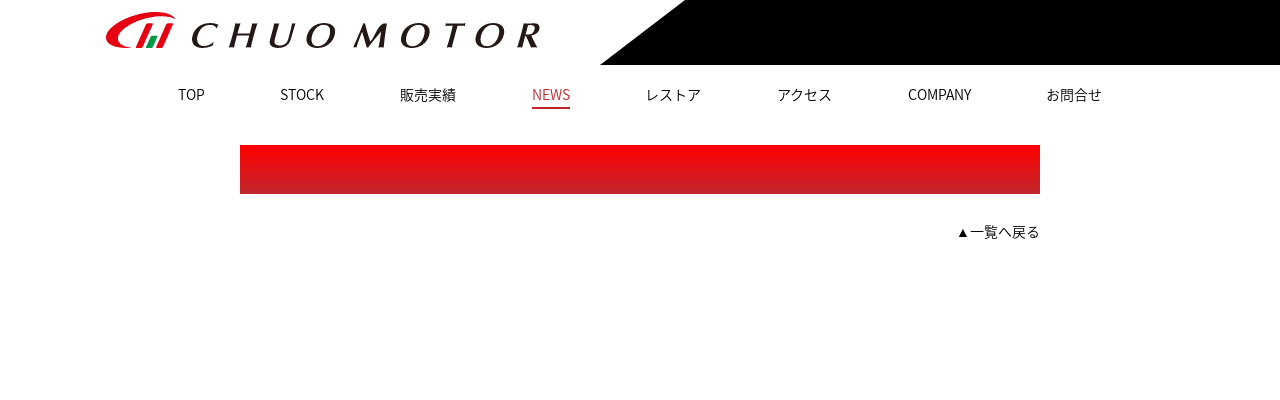

--- FILE ---
content_type: text/html
request_url: http://chuo-motor.co.jp/01_news.php?id=20
body_size: 7087
content:
<!doctype html>
<html>
<head>
<meta charset="utf-8">
<!-- Global site tag (gtag.js) - Google Analytics --> <script async src="https://www.googletagmanager.com/gtag/js?id=G-9XZKXBKJSP"></script>
<script>
  window.dataLayer = window.dataLayer || [];
  function gtag(){dataLayer.push(arguments);}
  gtag('js', new Date());

  gtag('config', 'G-9XZKXBKJSP');
</script>
<meta name="keywords" content="中央自動車,中央モータース,三重県,桑名市,名古屋,外車,高級車,レストア,フェラーリ,ランボルギーニ,ポルシェ,ベンツ,マセラティ,ベントレー,ジャガー,アストンマーチン,BMW" />
<meta name="description" content="中央自動車は三重県桑名市で自動車販売・整備を専門に行っている会社です。外国産車から国産車、大型トラックまであらゆる車の整備、販売に対応しています。確かな技術とノウハウであなたのカーライフをより豊かにするお手伝いをしています。" />

<link rel="shortcut icon" href="favicon.ico" />
<title>中央自動車株式会社 CHUO MOTOR | </title>
<link href="css/common.css" rel="stylesheet" type="text/css">
<link href="css/detail.css" rel="stylesheet" type="text/css">
<script src="js/jquery.v1.11.1.min.js" type="text/javascript"></script>
<script src="js/css_browser_selector.js"></script>
<script src="js/common.js"></script>
<script src="js/jquery.sliderPro.min.js" type="text/javascript"></script>
<link rel="stylesheet" type="text/css" href="css/slider-pro.css" media="screen"/>
<script type="text/javascript">
$(window).load(function(){
	$( '#slide' ).sliderPro({
		width: 798,
		height: 528,
		fade: true,
		arrows: true,
		fadeArrows:true,
		buttons: false,
		fullScreen: false,
		shuffle: false,
		thumbnailWidth: 132,
		thumbnailHeight: 86,
		thumbnailArrows: true,
		fadeThumbnailArrows:true,
		autoplay: false,
		autoplayDelay: 4000,
		breakpoints:{
			768:{thumbnailWidth: 99,thumbnailHeight: 66},
			486:{thumbnailWidth: 66,thumbnailHeight: 44}
			}
	});
	$(document).on('click','p.sp-layer',function() {
   	$(this).animate({opacity:0},500);
  });
	$( '.sp-image' ).css({visibility:'visible'});
	$( '.sp-thumbnail' ).css({visibility:'visible'});
	
});
</script>
</head>

<body>
<a id="pt" name="pt"></a><div id="pagetop_btn" class="LH100"><a href="#pt"><div>▲</div></a></div>
<div align="center">
<div id="main" class="maxW100per">
<!-- * -->
<div class="H_head"></div>
<div class="H_head2"></div>
<header>
<div class="pos_rel H_head2 pc">
<ul class="H_head2">
<li><a href="index.php" class="logo"><img src="images/common/2021/head-logo-2021.svg" class="dpB"></a></li>
<li><div class="arrow"></div></li>
</ul>
<div class="h_menu_pc_2021"><div><div><div>
<a href="index.php"><span>TOP</span></a>
<a href="02_stock.php"><span>STOCK</span></a>
<a href="06_result.php"><span>販売実績</span></a>
<a href="01_news.php" class="current"><span>NEWS</span></a>
<a href="07_restore.php"><span>レストア</span></a>
<a href="03_access.php"><span>アクセス</span></a>
<a href="04_company.php"><span>COMPANY</span></a>
<a href="05_contact.php"><span>お問合せ</span></a>
</div></div></div>
</div>
</div>
<div class="pos_rel H_head sp">
<a href="index.php" class="logo"><img src="images/common/2021/head-logo-2021.svg" class="dpB"></a>
<div class="h_menu_btn"><span>MENU</span></div>
<a href="01_news.php" class="h_news_btn vanishW738"><img src="images/common/hmenu_news.png"></a>
<div class="h_menu_box"><div class="pad">
<a href="index.php" class="dpB h_menu_box_btn" style="margin-top:0;"><div class="option"></div>TOP</a>
<a href="02_stock.php" class="dpB h_menu_box_btn"><div class="option"></div>OUR STOCK</a>
<a href="02_stock.php?id=41" style="color:#FFF;"><div class="stock borderbox vanishW640" style="background-image:url(system/gallery/upload/41-0s.jpg);"><div class="pos_rel">
<div class="shadow"></div>
<div class="stock_pos">
<div class="s_nameE font_carname">FERRARI 365 GT4／BERLINETTA BOXER FULL RESTORE</div>
<div class="stock_pad1"></div>
<div class="s_name">フェラーリ 365 GT4 ベルリネッタ ボクサー　フルレストア</div>
<div class="stock_pad2"></div>
<div class="s_readmore borderbox"><img src="images/top/text_readmore.png"></div>
</div></div></div></a>
<div class="vanishW640" style="height:0.75em;"></div>
<a href="06_result.php" class="dpB h_menu_box_btn"><div class="option"></div>販売実績</a>
<a href="01_news.php" class="dpB h_menu_box_btn"><div class="option"></div>NEWS</a>
<a href="07_restore.php" class="dpB h_menu_box_btn"><div class="option"></div>レストア</a>
<a href="03_access.php" class="dpB h_menu_box_btn"><div class="option"></div>アクセス</a>
<a href="04_company.php" class="dpB h_menu_box_btn"><div class="option"></div>COMPANY</a>
<a href="05_contact.php" class="dpB h_menu_box_btn"><div class="option"></div>お問い合わせ</a>
<a href="tel:0594-22-4413" class="dpB h_menu_box_tel col_F00 font_bold">0594-22-4413</a>
</div></div>
</div></header>
<div class="content">
<div class="detail_pad">
<div class="stock_title"><h2 style="margin-bottom:0; margin-top:0.5em;"></h2></div>
<div class="H030"></div>
<div class="textR pageback"><a href="/01_news.php">▲一覧へ戻る</a></div></div>
</div>
<div id="footer" class="bg_000 col_FFF">
<div class="f_bnr borderbox LH100"><a href="http://www.carsensor.net/shop/mie/030809001/?SHOPTR=3" target="_blank"><img src="images/common/bnr/bnr_carsensor.gif" class="bnr_carsensor"></a><a href="http://www.veertien.jp/fc/" target="_blank"><img src="images/common/bnr/bnr_veertien.gif" class=""></a></div>
<div class="fontP080 f_menu LH100"><a href="index.php" class="pos_rel">TOP</a><a href="02_stock.php" class="pos_rel">OUR STOCK（在庫車）</a><a href="06_result.php" class="pos_rel">RESULT（販売実績）</a><a href="01_news.php" class="pos_rel">NEWS</a><a href="07_restore.php" class="pos_rel">レストア</a><a href="03_access.php" class="pos_rel">アクセス</a><a href="04_company.php" class="pos_rel">COMPANY</a><a href="05_contact.php" class="pos_rel">お問い合わせ</a><a href="08_privacy.php" class="pos_rel">プライバシーポリシー</a></div>
<div class="pos_rel dpIB LH125 f_info">
<div class="dpIB fontP120 padR1em"><a href="index.php" class="dpIB">中央自動車株式会社</a></div>
<div class="dpIB fontP090 padR1em">営業時間：8:30～17:30　定休日：日・祝日定休</div>
<div class="dpIB fontP080 textL f_factory">
<div class="dpIB padR0_5em">【小型工場】三重県桑名市大央町25</div>
<div class="dpIB padL0_5em">TEL：<a href="tel:0594-22-4413" class="dpIB">0594-22-4413</a></div>
<div class="clear"></div>
<div class="dpIB padR0_5em">【大型工場】三重県三重郡朝日町縄生356番地1</div>
<div class="dpIB padL0_5em">TEL：<a href="tel:059-377-4412" class="dpIB">059-377-4412</a></div>
<div class="clear"></div>
</div>
<div class="clear"></div>
</div>
<div id="copy" class="fontP080 mgnT1em">Copyright (C) CHUO MOTOR Co.,Ltd. All rights reserved.</div>
</div>
<!-- * -->
</div>
</div>
</body>
</html>


--- FILE ---
content_type: text/css
request_url: http://chuo-motor.co.jp/css/common.css
body_size: 25233
content:
@charset "utf-8";

/*
72ポイント＝96ピクセル
3pt=4px
9pt=12px
10.5pt=14px
12pt=16px
13.5pt=18px
15pt=20px
*/

@import '../font/font2021.css';

html{
	font-size:16px;
	line-height:100%;
}
@media screen and (max-width: 799px) {
	html{font-size:2.5vw;}
}
html *{
	/*
	line-height:100%;
	background-position:left top;
	background-repeat:no-repeat;
	*/
	-webkit-text-size-adjust: 100%;
	-ms-text-size-adjust: 100%;
}
body {
	margin: 0px;
	padding: 0px;
	font-size:87.5%;
	color:#000;
	font-family:"Noto Sans Japanese","メイリオ", sans-serif;
	line-height:100%;
	/* background-color:#333; */
}
h1,h2,h3,h4,h5,h6,p,form,hr{
	margin: 0px;
	padding: 0px;
}
a{
	color:inherit;
	text-decoration:none;
}
a:hover{
	color:#F00;
}
a img{
	border:none;
}
a.bright125 img:hover,input.bright125:hover{
	/*
	filter:alpha(opacity=70);
	-moz-opacity:0.70;
	opacity:0.70;
	*/
	-webkit-filter: brightness(1.25);
  -moz-filter: brightness(1.25);
  -o-filter: brightness(1.25);
  -ms-filter: brightness(1.25);
  filter: brightness(1.25);
}
ul,li{
	margin: 0px;
	padding: 0px;
	list-style-type: none;
}
hr{
	border-top:dotted 1px #FFFFFF;
	border-bottom:none;
	border-left:none;
	border-right:none;
	margin:auto;
	padding:0;
}

/* ----- */

/*
@media screen and (max-width: 1000px) {
}
*/

#main{
	width:100%;
	max-width:1200px;
	/*
	background-color:#FFF;
	background-image: url(../images/common/bg_grad.png);
	*/
	background-repeat: repeat-y;
	background-position: center top;
	background-size:contain;
}
#main.maxW100per{
	max-width: 100%;
}


.H_head{height:0;}
.H_head2{height:65px;}
#main > .H_head2{height:125px;}
@media screen and (max-width: 999px) {
	.H_head{height:78px;}
	.H_head2{height:0!important;}
}
header{
	position: fixed;
	top: 0;
	left: 0;
	width: 100%;
	margin: auto;
	background-color:#FFF;
	text-align: left;
	z-index:1001;
}
header img{max-height:100%;}
header .pc ul{
	display: flex;
}
header .pc ul li{
	width:50%;
	flex-grow: 1;
	position: relative;
}
header .pc ul li:nth-child(1){
	min-width: 600px;
}
header .pc ul li:nth-child(1) .logo{}
header .pc ul li:nth-child(1) .logo img{
	position: absolute;
	top:0;
	bottom:6px;
	right:100px;
	height: 36px;
	margin: auto;
	z-index: 3;
}
header .pc ul li:nth-child(2) .arrow{
	position: absolute;
	top:0;
	left:-40px;
	border-left: solid 85px #FFF;
	border-bottom: solid 65px #000;
}
header .pc ul li:nth-child(2){
	background-color: #000;
}
header .sp{
	width: 100%;
	max-width: 1199px;
	margin: auto;
	background-image: url(../images/common/2021/head-kado-2021.svg);
	background-repeat: no-repeat;
	background-position: left top;
	background-size: auto 100%;
}
header .sp .logo{
	display: block;
	position: absolute;
	top:0;
	left:0;
	width:100%;
	height:100%;
	margin: auto;
}
header .sp .logo img{
	position: absolute;
	top:0;
	bottom:6px;
	left:32px;
	height:34px;
	margin: auto;
}
header .h_menu_btn{
	width: 78px;
	height: 100%;
	background-color: #000;
	position: absolute;
	top: 0px;
	right: 0px;
	text-align: center;
	background-image: url(../images/common/hmenu_off.png);
	background-repeat: no-repeat;
	background-position: center 35%;
	background-size: 35%;
	color:#FFF;
	cursor:pointer;
	z-index:1010;
}
header .h_menu_btn span{
	display: block;
	margin-top: 60%;
	font-size:80%;
}
header .h_news_btn{
	position:absolute;
	top:31px;
	right:128px;
	display:block;
}
@media screen and (max-width: 737px) {
	header .h_news_btn{display:none;}
}
header .h_news_btn img{display:block;}
header .h_menu_box{
	background-color:rgba(0,0,0,0.9);
	width: 335px;
	height:100vh;
	position: absolute;
	top: 0;
	right: 0;
	display: none;
	color:#FFF;
}
header .h_menu_box .pad{
	padding-top:115px;
	padding-left:35px;
}

header .h_menu_box .stock{
	background-repeat: no-repeat;
  background-position: center center;
  background-size: cover;
	text-align:center;
}
@media screen and (max-width: 699px) {
	header .h_menu_box{width: 100vw;}
	header .h_menu_box a{font-size:200%;}
	header .h_menu_box .pad{
		padding-top:20vw;
		padding-left:10vw;
	}
	header .h_menu_box .stock{height:58.2vw;}
	header .h_menu_box .stock .stock_pos{font-size:270%;}
	header .h_menu_box .stock .stock_pad1{height:2.7vw;}
	header .h_menu_box .stock .stock_pad2{height:3.6vw;}
}
header .h_menu_box_btn{
	position:relative;
	background-image:url(../images/common/white-15per.png);
	background-repeat:repeat;
  background-position: center center;
	padding-left:1.25em;
	padding-top:0.5em;
	padding-bottom:0.5em;
	margin-top:1.25em;
	line-height:100%;
}
header .h_menu_box_btn:hover{
	background-image:none;
	background-color:#F00;
	color:#FFF;
}
header .h_menu_box_btn .option{
	width:10px;
	height:100%;
	position:absolute;
	top:-1px;
	left:0px;
	border-top:solid 1px #FFFFFF;
	border-left:solid 1px #FFFFFF;
	border-bottom:solid 1px #FFFFFF;
	z-index:930;
}
header .h_menu_box_btn:hover .option{
	background-color:#C0272D;
	top:0;
	border-top:none;
	border-left:none;
	border-bottom:none;
}
header .h_menu_box_tel{
	margin-top:1em;
	background-image: url(../images/common/bg_gradW.png);
	background-repeat: repeat;
	background-position: center center;
	background-size: contain;
	font-size: 150%;
	line-height: 100%;
	display: block;
	border-radius: 10px;
	-webkit-border-radius: 10px;
	-moz-border-radius: 10px;
	padding-top:0.5em;
	padding-bottom:0.5em;
	border: 1px solid #FFF;
	text-align: center;
	margin-right:35px;
}
@media screen and (max-width: 699px) {
	header .h_menu_box a.h_menu_box_tel{font-size:300%;margin-right:10vw;}
}
@media screen and (min-width: 1000px) {
	header .sp{display: none;}
}
@media screen and (max-width: 999px) {
	header .pc{display: none;}
}
header .pc .h_menu_pc_2021{
	position: absolute;
	top:100%;
	left:0;
	width:100%;
	text-align: center;
}
.h_menu_pc_2021,
.h_menu_pc_2021 div{height:60px;}
.h_menu_pc_2021 > *{background-color: #FFF;}
.h_menu_pc_2021 > * > *{
	display: inline-block;
	width:1000px;
	max-width: 100%;
}
.h_menu_pc_2021 > * > * > *{
	display: flex;
	align-items: center;
	width: 100%;
}
.h_menu_pc_2021 a{
	display: block;
	flex-grow: 1;
}
.h_menu_pc_2021 a:hover,
.h_menu_pc_2021 a.current{color:#C0272D;}
.h_menu_pc_2021 a span{
	display: inline-block;
	padding: 6px 0;
	border-bottom: solid 2px transparent;
}
.h_menu_pc_2021 a:hover span,
.h_menu_pc_2021 a.current span{
	border-color:#C0272D;
}

.stock_menu,
.stock_menu_v2019{
	display: flex;
	flex-wrap: wrap;
}
.stock_menu{font-size:90%;}
.stock_menu_v2019{
	font-size:80%;
	background-color:#FFF;
	color:#000;
	border-top:solid 1px #000;
	border-right:solid 1px #000;
}
.stock_menu li,
.stock_menu_v2019 li{
	width:25%;
	height:auto;
	position:relative;
}
.stock_menu li{
	border-left:solid 1px #FFF;
	border-bottom:solid 1px #FFF;
	background-repeat: no-repeat;
  background-position: center center;
  background-size: cover;
}
.stock_menu_v2019 li{
	border-left:solid 1px #000;
	border-bottom:solid 1px #000;
}
#main.maxW100per .stock_menu_v2019,
#main.maxW100per .stock_menu_v2019 li{
	border: none;
}
.stock_menu li a,
.stock_menu_v2019 li a{position:relative;height:100%;}
.stock_menu li a{color:#FFF;}
.stock_menu_v2019 li a{color:#000;}
.stock_menu_v2019 li .photo{
	min-height:195px;
	background-repeat: no-repeat;
  background-position: center center;
  background-size: cover;
	position:relative;
}
#main.maxW100per .stock_menu_v2019 li .photo{
	min-height:0;
	padding-top: 65%;
}
.stock_menu_v2019 li .photo .shadow{
	position:absolute;
	top:0;
	left:0;
	width:100%;
	height:100%;
	background-color:rgba(255,255,255,0);
	-webkit-transition: 0.3s;
	-moz-transition: 0.3s;
	-o-transition: 0.3s;
	-ms-transition: 0.3s;
	transition: 0.3s;
}
.stock_menu_v2019 li a:hover .photo .shadow{background-color:rgba(255,255,255,0.5);}
.stock_menu_v2019 li .stock_pos{
	padding-left:0.5em;
	padding-right:0.5em;
	min-height: 9em;
}

.stock_menu li.bg_news{
	background-image:url(../images/common/bg_default-news.jpg);
}
.stock_menu.line2 li,
.stock_menu_v2019.line2 li{
	width:50%;
	height:auto;
	font-size:150%;
}
.stock_menu_v2019.line2 li .photo{height:390px;}

.stock_menu li:nth-child(4n+1),
.stock_menu.line2 li:nth-child(2n+1){border-left:none;}
@media screen and (max-width: 1199px) {
}
@media screen and (max-width: 919px) {
	.stock_menu li,
	.stock_menu_v2019 li{width:50%;font-size:150%;}
	.stock_menu_v2019 li .photo{min-height:32.5vw;}
	.stock_menu li:nth-child(2n+1),
	.stock_menu_v2019 li:nth-child(2n+1){border-left:none;}
}
@media screen and (max-width: 699px) {
	.stock_menu li,
	.stock_menu.line2 li,
	.stock_menu_v2019 li,
	.stock_menu_v2019.line2 li{width:100%;font-size:300%;}
	.stock_menu_v2019 li{height:auto !important;}
	.stock_menu li,
	.stock_menu.line2 li,
	.stock_menu_v2019 li .photo,
	.stock_menu_v2019.line2 li .photo{min-height:65vw;}
	.stock_menu_v2019 li .stock_pos,
	.stock_menu_v2019.line2 li .stock_pos{min-height:0; padding:1em !important;}
	.stock_menu_v2019 li{height:auto;}
	.stock_menu li{border-left:none;}
}
.stock_menu li .pos_rel,header .h_menu_box .stock .pos_rel{
	min-height: 195px;
	height: 100%;
}
.stock_menu li .shadow,header .h_menu_box .stock .shadow{
	background-color:rgba(0,0,0,0.7);
	position:absolute;
	top:0;
	left:0;
	width:100%;
	height:100%;
	z-index: 1;
}
.stock_menu li .stock_pos,
header .h_menu_box .stock .stock_pos{
	padding: 15px 0.5em;
	margin: auto;
	z-index:2;
	display: flex;
	flex-flow: column;
	align-items: center;
	position: relative;
}
.stock_menu.line2 li .stock_pos{padding: 30px 0.5em;}
.stock_menu li .s_nameE,
.stock_menu_v2019 .s_nameE,
header .h_menu_box .stock .s_nameE{
	font-size:200%;
	letter-spacing:0.1em;
	margin-left:0.1em;
	line-height:100%;
	word-break: keep-all;
}
.stock_menu_v2019 .s_nameE span{display: inline-block;}
.stock_menu_v2019 .s_nameE:not(.font_carname){
	font-size:150%;
	line-height:125%;
}
#main.maxW100per .stock_menu_v2019 .s_nameE:not(.font_carname){
	font-size:175%;
	word-break:normal;
}
#main.maxW100per .stock_menu_v2019 .s_nameE.font_bold:not(.font_carname){
	/* font-size:200%; */
	word-break: keep-all;
}
.stock_menu li .s_nameE{margin-top: auto;}
.stock_menu_v2019 .s_nameE{margin-top: -0.1em;}
.stock_menu li .s_name,
.stock_menu_v2019 li .s_name,
header .h_menu_box .stock .s_name{
	line-height:125%;
	word-break: keep-all;
}
.stock_menu li .stock_pad1,header .h_menu_box .stock .stock_pad1{min-height:9px;}
.stock_menu li .stock_pad2,header .h_menu_box .stock .stock_pad2{min-height:12px;margin-top:auto;}
.stock_menu.line2 li .stock_pad1{min-height:18px;}
.stock_menu.line2 li .stock_pad2{min-height:24px;}
.stock_menu_v2019 li .stock_pad1{height:1em;}
.stock_menu_v2019 li .stock_pad2{height:0.5em;}
@media screen and (max-width: 1199px) {
	.stock_menu li .stock_pad1{min-height:0.75vw;}
	.stock_menu li.line2 .stock_pad1{min-height:1.5vw;}
}
@media screen and (max-width: 919px) {
	.stock_menu li .stock_pos{padding: 30px 0.5em;}
	.stock_menu li .stock_pad1{min-height:1.5vw;}
}
@media screen and (max-width: 699px) {
	.stock_menu li .stock_pos{padding: 60px 0.5em;}
	.stock_menu li .stock_pad1{min-height:3vw;}
	.stock_menu li.line2 .stock_pad1{min-height:3vw;}
}
.stock_menu .s_readmore,header .h_menu_box .stock .s_readmore{
	display:inline-block;
	border:solid 1px #FFFFFF;
	width:50%;
}
.stock_menu .s_readmore img,header .h_menu_box .stock .s_readmore img{
	max-width:100%;
	max-height:100%;
	padding-top:3px;
	padding-bottom:3px;
	padding-left:6px;
	padding-right:6px;
	display:block;
}
.stock_menu.line2 .s_readmore img{
	max-width:100%;
	max-height:100%;
	padding-top:6px;
	padding-bottom:6px;
	padding-left:12px;
	padding-right:12px;
	display:block;
}
@media screen and (max-width: 1199px) {
.stock_menu .s_readmore img{
	padding-top:0.25vw;
	padding-bottom:0.25vw;
	padding-left:0.5vw;
	padding-right:0.5vw;
	}
.stock_menu.line2 .s_readmore img{
	padding-top:0.5vw;
	padding-bottom:0.5vw;
	padding-left:1vw;
	padding-right:1vw;
	}
}
@media screen and (max-width: 919px) {
.stock_menu .s_readmore img{
	padding-top:0.5vw;
	padding-bottom:0.5vw;
	padding-left:1vw;
	padding-right:1vw;
	}
}
@media screen and (max-width: 699px) {
.stock_menu .s_readmore img,header .h_menu_box .stock .s_readmore img{
	padding-top:1vw;
	padding-bottom:1vw;
	padding-left:2vw;
	padding-right:2vw;
	}
.stock_menu.line2 .s_readmore img{
	padding-top:1vw;
	padding-bottom:1vw;
	padding-left:2vw;
	padding-right:2vw;
	}
}
.stock_menu li .s_sns{
	display:inline-block;
	position:relative;
	width:33%;
	margin-left:-2%;
	height:20px;
}
.stock_menu.line2 li .s_sns{height:40px;}
@media screen and (max-width: 1199px) {
	.stock_menu li .s_sns{height:1.6666vw;}
	.stock_menu.line2 li .s_sns{height:3.3333vw;}
}
@media screen and (max-width: 919px) {
	.stock_menu li .s_sns{height:3.3333vw;}
}
@media screen and (max-width: 699px) {
	.stock_menu li .s_sns{height:6.6666vw;}
	.stock_menu.line2 li .s_sns{height:6.6666vw;}
}
.stock_menu li .s_sns a img{
	padding-bottom:0;
}
.icon_fb img{height:20px; padding-left:5px; padding-right:5px;}
.icon_insta img{height:18px; padding-bottom:1px;}
.icon_twi img{height:16px; padding-bottom:1px;}

.stock_menu li .s_sns .icon_fb{
	position:absolute;
	bottom:0;
	left:0;
	z-index:2;
}
.stock_menu li .s_sns .icon_insta{
	position: absolute;
  bottom: 0;
  left: 0;
  right: 0;
  margin-left: auto;
	margin-right: auto;
	z-index:1;
}
.stock_menu li .s_sns .icon_twi{
	position:absolute;
	bottom:0;
	right:0;
	z-index:2;
}
.stock_menu.line2 li .s_sns .icon_fb img{height:40px; padding-left:10px; padding-right:10px;}
.stock_menu.line2 li .s_sns .icon_insta img{height:36px; padding-bottom:2px;}
.stock_menu.line2 li .s_sns .icon_twi img{height:32px; padding-bottom:2px;}
@media screen and (max-width: 1199px) {
.stock_menu li .s_sns .icon_fb img{height:1.6666vw; padding-left:0.4166vw; padding-right:0.4166vw;}
.stock_menu li .s_sns .icon_insta img{height:1.5vw; padding-bottom:0.0833vw;}
.stock_menu li .s_sns .icon_twi img{height:1.3333vw; padding-bottom:0.0833vw;}
.stock_menu.line2 li .s_sns .icon_fb img{height:3.3333vw; padding-left:0.8333vw; padding-right:0.8333vw;}
.stock_menu.line2 li .s_sns .icon_insta img{height:3vw; padding-bottom:0.1666vw;}
.stock_menu.line2 li .s_sns .icon_twi img{height:2.6666vw; padding-bottom:0.1666vw;}	
}
@media screen and (max-width: 919px) {
.stock_menu li .s_sns .icon_fb img{height:3.3333vw; padding-left:0.8333vw; padding-right:0.8333vw;}
.stock_menu li .s_sns .icon_insta img{height:3vw; padding-bottom:0.1666vw;}
.stock_menu li .s_sns .icon_twi img{height:2.6666vw; padding-bottom:0.1666vw;}	
}
@media screen and (max-width: 699px) {
.stock_menu li .s_sns .icon_fb img{height:6.6666vw; padding-left:1.6666vw; padding-right:1.6666vw;}
.stock_menu li .s_sns .icon_insta img{height:6vw; padding-bottom:0.3333vw;}
.stock_menu li .s_sns .icon_twi img{height:5.3333vw; padding-bottom:0.3333vw;}
.stock_menu.line2 li .s_sns .icon_fb img{height:6.6666vw; padding-left:1.6666vw; padding-right:1.6666vw;}
.stock_menu.line2 li .s_sns .icon_insta img{height:6vw; padding-bottom:0.3333vw;}
.stock_menu.line2 li .s_sns .icon_twi img{height:5.3333vw; padding-bottom:0.3333vw;}
}

.content{min-height:100vh;}

.content .main_title{
	font-size:200%;
	font-weight:normal;
	background-color:#000;
	color:#FFF;
}
.content .main_title div{
	border:solid 1px #FFFFFF;
	display:inline-block;
	padding-top:0.4em;
	padding-bottom:0.4em;
	padding-left:2em;
	padding-right:2em;
}
.content .main_title_img{max-height:23px;	max-width:80vw; display:block;}
.content .main_title_text{font-weight:normal;}
@media screen and (max-width: 699px) {
	.content .main_title_img{max-height:46px;}
	.content .main_title_text{font-size:200%;}
}

.content .stock_title{
	background-image:url(../images/common/bg_gradR.png);
	background-repeat:repeat-x;
	background-position:center center;
	background-size:contain;
	color:#FFF;
	padding-top:1em;
	padding-bottom:1em;
	font-size:120%;
	line-height:100%;
}
.content .stock_title h2{
	padding: 0 1em;
	margin-bottom:0.5em;
	font-size:180%;
	margin-left:0.1em;
	letter-spacing:0.1em;
	line-height:100%;
}
.content .btn_gradR{
	background-image:url(../images/common/bg_gradR.png);
	background-repeat:repeat;
	background-position:center center;
	background-size:contain;
	color:#FFF;
	font-weight:bold;
	font-size:170%;
	line-height:100%;
	display:block;
	border-radius: 10px;
	-webkit-border-radius: 10px;
	-moz-border-radius: 10px;
	box-shadow: 4px 4px 8px 0px rgba(0,0,0,0.5);
	-webkit-box-shadow: 4px 4px 8px 0px rgba(0,0,0,0.5);
	-moz-box-shadow: 4px 4px 8px 0px rgba(0,0,0,0.5);
}
.content .btn_gradW{
	background-image: url(../images/common/bg_gradW.png);
	background-repeat: repeat;
	background-position: center center;
	background-size: contain;
	font-size: 170%;
	line-height: 100%;
	display: block;
	border-radius: 10px;
	-webkit-border-radius: 10px;
	-moz-border-radius: 10px;
	border: 1px solid #a0a0a0;
}

#footer{
	padding-top:1em;
	padding-bottom:1em;
}
#footer .f_bnr{
	padding-bottom:1em;
}
#footer .f_bnr a{
	margin-left:1em;
	display:inline-block;
}
#footer .f_bnr a:first-child{
	margin-left:0;
}
#footer .f_bnr img{
	max-height:50px;
	display:inline-block;
}
#footer .f_bnr .bnr_carsensor{
	border:solid 1px #CCCCCC;
	padding:10px;
	background-color:#FFF;
}
#footer .f_menu{
	margin-bottom:1em;
	padding-left:1px;
	margin-left:1em;
	margin-right:1em;
}
#footer .f_menu a{
	display:inline-block;
	border-left:solid 1px #FFFFFF;
	border-right:solid 1px #FFFFFF;
	padding-left:0.5em;
	padding-right:0.5em;
	margin-top:1em;
	margin-left:-1px;
}
@media screen and (min-width: 1200px) {
	/*
	#footer .f_menu a{z-index:900;}
	#footer .f_info{z-index:900;}
	*/
}
@media screen and (max-width: 919px) {
	#footer{font-size:150%;}
	#footer .f_info{
		max-width:22em;
		margin-left:1em;
		padding-top:0.5em;
	}
	#footer .f_info .f_factory{
		max-width:22em;
		margin-top:0.5em;
	}
}
@media screen and (max-width: 699px) {#footer{font-size:200%;}}


#pagetop_btn{
	position: fixed;
	bottom:0;
	left: 0;
	right: 0;
	margin-left: auto;
	margin-right: auto;
	width:100%;
	z-index: 890;
	display: none;
}
@media screen and (min-width: 1200px) {
	#pagetop_btn{max-width:1200px;}
}
#pagetop_btn a{position: absolute;right: 50px;bottom: 50px;}
@media screen and (max-width: 1000px) {
	#pagetop_btn a{bottom:5vw;right:5vw;}
}
#pagetop_btn a div{
	font-size:200%;
	color:#F00;
	border:solid 1px #F00;
	background-color:#FFF;
	padding:0.25em;
}
@media screen and (max-width: 919px) {#pagetop_btn a div{font-size:300%;}}
@media screen and (max-width: 699px) {#pagetop_btn a div{font-size:400%;}}
#pagetop_btn a:hover div{
	color:#F80;
	border:solid 1px #F80;
}
@media screen and (max-width: 1199px) {.pageback{padding-right:20px;}}


/* ----- */

.W950{width:950px;}
.W100per{width:100%;}
.H015{height:15px;}
.H020{height:20px;}
.H030{height:30px;}
.H040{height:40px;}
.H050{height:50px;}
.H060{height:60px;}
.H065{height:65px;}
.H070{height:70px;}
.H075{height:75px;}
.H080{height:80px;}
.H090{height:90px;}
.H100{height:100px;}
.H110{height:110px;}
.H450{height:450px;}
.H80per{height:80%;}
.H94per{height:94%;}
.H100per{height:100%;}
.maxH80per{max-height:80%;}
.maxH94per{max-height:94%;}
.maxH100per{max-height:100%;}
@media screen and (max-width: 699px) {
.H020{height:3.125vw;}
.H030{height:4.6875vw;}
.H040{height:6.25vw;}
.H050{height:7.8125vw;}
.H070{height:10.9375vw;}
.H450{height:70.3125vw;}
}

.vanishW999{}
.vanishW920{}
.vanishW840{}
.vanishW738{}
.vanishW640{}
@media screen and (max-width: 999px) {.vanishW999{display:none;}}
@media screen and (max-width: 919px) {.vanishW920{display:none;}}
@media screen and (max-width: 839px) {.vanishW840{display:none;}}
@media screen and (max-width: 737px) {.vanishW738{display:none;}}
@media screen and (max-width: 699px) {.vanishW640{display:none;}}
.smaphoW840{}
.smaphoW640{}
@media screen and (min-width: 840px) {.smaphoW840{display:none;}}
@media screen and (min-width: 640px) {.smaphoW640{display:none;}}

.font10{font-size:10px;}
.font11{font-size:11px;}
.font12{font-size:12px;}
.font13{font-size:13px;}
.font14{font-size:14px;}
.font15{font-size:15px;}
.font16{font-size:16px;}
.font17{font-size:17px;}
.font18{font-size:18px;}
.font19{font-size:19px;}
.font20{font-size:20px;}
.font21{font-size:21px;}
.font22{font-size:22px;}
.font25{font-size:25px;}
.fontP050{font-size:50%;}
.fontP060{font-size:60%;}
.fontP070{font-size:70%;}
.fontP080{font-size:80%;}
.fontP090{font-size:90%;}
.fontP100{font-size:100%;}
.fontP110{font-size:110%;}
.fontP115{font-size:115%;}
.fontP120{font-size:120%;}
.fontP130{font-size:130%;}
.fontP140{font-size:140%;}
.fontP150{font-size:150%;}
.fontP160{font-size:160%;}
.fontP170{font-size:170%;}
.fontP180{font-size:180%;}
.fontP190{font-size:190%;}
.fontP200{font-size:200%;}
.font_bold{font-weight:bold;}
.font_min{font-family:"ＭＳ Ｐ明朝","細明朝体","ヒラギノ明朝 Pro W3",serif;}
.font_carname{font-family:"Oswald-Regular","Noto Sans Japanese","メイリオ", sans-serif;}
.font_responsive{margin-left:1em; margin-right:1em;}
@media screen and (max-width: 919px) {.font_responsive{font-size:140%;}}
@media screen and (max-width: 699px) {.font_responsive{font-size:180%;}}

.col_000{color:#000;}
.col_F00{color:#F00;}
.col_FFF{color:#FFF;}
.col_blue239{color:#2E3192;}
.bg_000{background-color:#000;}
.bg_F00{background-color:#F00;}
.bg_FFF{background-color:#FFF;}

.frame_white,
.frame_black{
	padding:1em;
	margin-top:0.5em;
	line-height:100%;
}
.frame_white{
	border:solid 1px #FFF;
	color:#FFF;
}
.frame_black{
	border:solid 1px #000;
	color:#000;	
}

.padA0_25em{padding:0.25em;}
.padA0_5em{padding:0.5em;}
.padA0_75em{padding:0.75em;}
.padA1em{padding:1em;}
.padT20{padding-top:20px;}
.padT40{padding-top:40px;}
.padT48{padding-top:48px;}
.padT56{padding-top:56px;}
.padT1em{padding-top:1em;}
.padB20{padding-bottom:20px;}
.padB30{padding-bottom:30px;}
.padB40{padding-bottom:40px;}
.padB0_25em{padding-bottom:0.25em;}
.padB0_5em{padding-bottom:0.5em;}
.padB0_75em{padding-bottom:0.75em;}
.padB1em{padding-bottom:1em;}
.padTB0_25em{padding-top:0.25em;padding-bottom:0.25em;}
.padTB0_5em{padding-top:0.5em;padding-bottom:0.5em;}
.padTB0_75em{padding-top:0.75em;padding-bottom:0.75em;}
.padTB1em{padding-top:1em;padding-bottom:1em;}
.padTB2em{padding-top:2em;padding-bottom:2em;}
.padL0_25em{padding-left:0.25em;}
.padL0_5em{padding-left:0.5em;}
.padL0_75em{padding-left:0.75em;}
.padL1em{padding-left:1em;}
.padR0_25em{padding-right:0.25em;}
.padR0_5em{padding-right:0.5em;}
.padR0_75em{padding-right:0.75em;}
.padR1em{padding-right:1em;}
.padLR0_25em{padding-left:0.25em;padding-right:0.25em;}
.padLR0_5em{padding-left:0.5em;padding-right:0.5em;}
.padLR0_75em{padding-left:0.75em;padding-right:0.75em;}
.padLR1em{padding-left:1em;padding-right:1em;}
.mgnTm0_5em{margin-top:-0.5em;}
.mgnT0_5em{margin-top:0.5em;}
.mgnT1em{margin-top:1em;}
.mgnT1_5em{margin-top:1.5em;}
.mgnTB1em{margin-top:1em;margin-bottom:1em;}
@media screen and (max-width: 699px) {
.padT20{padding-top:3.125vw;}
.padT40{padding-top:6.25vw;}
.padT48{padding-top:7.5vw;}
.padT56{padding-top:8.75vw;}
.padB20{padding-bottom:3.125vw;}
.padB30{padding-bottom:4.6875vw;}
.padB40{padding-bottom:6.25vw;}
}

.LH100,.LH100 *{line-height:100%;}
.LH125,.LH125 *{line-height:125%;}
.LH150,.LH150 *{line-height:150%;}
.LH175,.LH175 *{line-height:175%;}
.LH200,.LH200 *{line-height:200%;}
.LH150.mgnTmn{margin-top:-0.25em;}
.LH200.mgnTmn{margin-top:-0.5em;}

.dpB{display:block;}
.dpI{display:inline;}
.dpIB{display:inline-block;}
.dpN{display:none;}
.dpF{display: flex;}

.floatL{float:left;}
.floatR{float:right;}
.clear{clear:both;}

.textL{text-align:left;}
.textR{text-align:right;}
.textC{text-align:center;}
.textJ{text-align: justify;
text-align-last:justify;
text-justify:distribute;}

.pos_rel{position:relative;}
.pos_abs{position:absolute;}
.pos_fix{position:fixed;}

.radius05{
	border-radius: 5px;
	-webkit-border-radius: 5px;
	-moz-border-radius: 5px;}
.radius10{
	border-radius: 10px;
	-webkit-border-radius: 10px;
	-moz-border-radius: 10px;}
.radius20{
	border-radius: 20px;
	-webkit-border-radius: 20px;
	-moz-border-radius: 20px;}
.radius30{
	border-radius: 30px;
	-webkit-border-radius: 30px;
	-moz-border-radius: 30px;}
.radius100per{
	border-radius: 100%;
	-webkit-border-radius: 100%;
	-moz-border-radius: 100%;}

.shadow01{
	box-shadow: 1px 1px 0px 0px rgba(0,0,0,0.2);
	-webkit-box-shadow: 1px 1px 0px 0px rgba(0,0,0,0.2);
	-moz-box-shadow: 1px 1px 0px 0px rgba(0,0,0,0.2);}
.shadow02{
	box-shadow: 2px 2px 0px 0px rgba(0,0,0,0.2);
	-webkit-box-shadow: 2px 2px 0px 0px rgba(0,0,0,0.2);
	-moz-box-shadow: 2px 2px 0px 0px rgba(0,0,0,0.2);}
.shadow04{
	box-shadow: 4px 4px 0px 0px rgba(0,0,0,0.2);
	-webkit-box-shadow: 4px 4px 0px 0px rgba(0,0,0,0.2);
	-moz-box-shadow: 4px 4px 0px 0px rgba(0,0,0,0.2);}
.shadow04bo{
	box-shadow: 4px 4px 8px 0px rgba(0,0,0,0.1);
	-webkit-box-shadow: 4px 4px 8px 0px rgba(0,0,0,0.1);
	-moz-box-shadow: 4px 4px 8px 0px rgba(0,0,0,0.1);}

.rotation90{
	-moz-transform:matrix(0, 1, -1, 0, 0, 0);
	-webkit-transform:matrix(0, 1, -1, 0, 0, 0);
	-o-transform:matrix(0, 1, -1, 0, 0, 0);
	transform:matrix(0, 1, -1, 0, 0, 0);
	filter: progid:DXImageTransform.Microsoft.BasicImage(rotation=1);
}

.borderbox,.borderbox *{
	-webkit-box-sizing: border-box;
	-moz-box-sizing: border-box;
	-o-box-sizing: border-box;
	-ms-box-sizing: border-box;
	box-sizing: border-box;
}


--- FILE ---
content_type: text/css
request_url: http://chuo-motor.co.jp/css/detail.css
body_size: 984
content:
/* CSS Document */

.detail_pad{
	width:800px;
	padding-top:20px;
	margin-bottom:120px;
}
@media screen and (max-width: 886px) {
	.detail_pad{width:90.3vw;}
}
.detail_slider{
	border:solid 1px #FFF;
	background-color:#FFF;
	width:100%;
	max-width:100%;
}
.spec_L1{
	width:49%;
	float:left;
}
.spec_R1{
	width:49%;
	float:right;
}
.spec_L2{
	width:38%;
	float:left;
}
.spec_R2{
	width:60%;
	float:right;
}
.price_pad{padding-bottom:20px;}
.imagepic_pad{padding-top:20px;}
.imagepic{
	background-image:url(../images/content/stock/imagepic.jpg);
	background-position:center center;
	background-repeat:no-repeat;
	background-size:cover;
}

@media screen and (max-width: 840px) {
	.spec_L1{width:100%;float:none; font-size:150%; margin-bottom:4.6875vw;}
	.spec_R1{width:100%;float:none; font-size:150%;}
	.spec_L2{width:100%;float:none; margin-bottom:4.6875vw;}
	.spec_R2{width:100%;float:none; font-size:125%;}
	.price_pad{padding-bottom:4.6875vw;}
	.imagepic_pad{padding-top:4.6875vw;}
}

--- FILE ---
content_type: application/javascript
request_url: http://chuo-motor.co.jp/js/common.js
body_size: 1334
content:
// JavaScript Document

$(window).load(function(){
	//スマホメニュー
	$(".h_menu_btn").click(function(){
		if($(".h_menu_box").css("display")!="none"){
			$(".h_menu_btn").css("background-image","url(images/common/hmenu_off.png)");
		}
		else{
			$(".h_menu_btn").css("background-image","url(images/common/hmenu_close.png)");
		}
		$(".h_menu_box").slideToggle();
  });
	
	//ページトップなめらかスクロール
  $(window).scroll(function(){
  	if ($(this).scrollTop() > 120) {
    	$("#pagetop_btn").fadeIn();
		}
    else {
    	$("#pagetop_btn").fadeOut();
		}
  });
  $("#pagetop_btn a").click(function(){
    $("html,body").animate({
    	scrollTop: 0
    }, 300);
    return false;
  });
	
	//新着・商品リストロールオーバー
		$(".stock_menu .stock_pos,#header .h_menu_box .stock .stock_pos").hover(function(){
		$(this).parent().find(".shadow").queue([]);
		$(this).parent().find(".shadow").animate({opacity: 0},250);
	},function(){
		$(this).parent().find(".shadow").queue([]);
		$(this).parent().find(".shadow").animate({opacity: 1},250);
	});
	
	//グーグルマップ固定切り替え
	$(".googlemap").mousedown(function(){
		$(this).find("iframe").css("pointer-events","auto");
	});	
	$(".googlemap").mouseleave(function(){
		$(this).find("iframe").css("pointer-events","none");
	});
	
});

--- FILE ---
content_type: image/svg+xml
request_url: http://chuo-motor.co.jp/images/common/2021/head-logo-2021.svg
body_size: 4865
content:
<svg id="レイヤー_1" data-name="レイヤー 1" xmlns="http://www.w3.org/2000/svg" viewBox="0 0 748 62"><defs><style>.cls-1{fill:#231815;}.cls-2{fill:#009844;}.cls-3{fill:#e50012;}</style></defs><path class="cls-1" d="M190.54,28h-.63c-.38-1.45-1.48-5.71-10.65-5.71-10.63,0-18.09,6.68-21.17,18.14-.58,2.13-2.08,7.78.48,12.69,1.55,2.84,4.29,5.52,10.08,5.52,7.83,0,12.83-3.71,16.53-6.92l.61.43-2.3,6A40.75,40.75,0,0,1,166.35,62c-12.43,0-20.79-7.36-17.14-21,3.26-12.2,13.73-22,30.74-22a30.63,30.63,0,0,1,14.09,3Z"/><path class="cls-1" d="M247.05,40.7c-3.41-.12-6.83-.25-10.27-.25-3.63,0-7.31.13-11,.25l-1.63,6.07c-2.1,7.83-2.58,10.55-3.29,14.37-.93,0-2.49-.36-4.28-.36-1.54,0-3.07.25-4.64.36,3-9.21,5.51-18.37,8-27.61,1.26-4.73,2.31-9.34,3.11-14,1.25.12,3.47.37,4.5.37,1.2,0,3.63-.25,4.48-.37-1.21,3.34-2.17,5.95-5.2,17.29,3.15.13,6.37.25,9.54.25,3.91,0,7.75-.12,11.67-.25.43-1.57,2.34-8.91,2.68-10.44.5-1.87.56-2.36,1.5-6.85,1.19.12,3.17.37,4.57.37,1.14,0,3.31-.25,4.54-.37-2.5,6.31-6.51,21-8.2,27.3A114.62,114.62,0,0,0,250,61.14c-1.49-.11-3-.36-4.55-.36-1.33,0-3,.25-4.42.36.36-1.08,2.77-8.43,3.36-10.68Z"/><path class="cls-1" d="M297.4,24.14c-1.41,4.61-3,10.44-4.39,15.65-2.58,9.65-3,11.83-1.84,14.2s4.3,3.7,8.76,3.7a14.81,14.81,0,0,0,12.34-6.25c.85-1.33,1.67-3.21,3-8.19,2.1-7.89,4.18-15.84,5.78-23.73a19.17,19.17,0,0,0,2.76.37,25.92,25.92,0,0,0,3.11-.37l-1,2.92c-1.71,5.21-5.25,17.71-7,23.83-2.06,7.17-5.09,10.44-10,13a26,26,0,0,1-11.4,2.62c-7.65,0-16.2-2.31-15.08-11.72.1-.85.59-2.66.72-3.21l4.43-16.51c.85-3.1,2-7.82,2.62-10.92a33.74,33.74,0,0,0,4.35.37,30.52,30.52,0,0,0,4.23-.37Z"/><path class="cls-1" d="M394.37,39.79C390.75,53.32,378.81,62,364.67,62c-13.27,0-21.77-7.47-18.21-20.75C350.6,25.83,363.49,19,376.35,19,388.28,19,398.27,25.22,394.37,39.79ZM365.49,58.91c10.85,0,17.65-9.72,20-18.39,2.64-9.9,1-18.39-10.11-18.39-11,0-17.72,10.08-20,18.39C353,49.56,354.54,58.91,365.49,58.91Z"/><path class="cls-1" d="M447.67,23.35c2,8.18,2.92,11.41,6.21,21.72l1.86,5.82L459.16,47c8.61-15.36,12.68-27.53,22.63-27.43.44,0,.92.19,1.37.19a5.87,5.87,0,0,0,1.39-.19l-.86,5c-1.21,7.16-2.15,13.83-3.1,21.12-.46,3.63-1.46,12.44-1.59,15.46-1.48-.17-3.6-.36-4.51-.36a37.11,37.11,0,0,0-4.41.36l.39-2.23c.22-1.22,1.34-6.62,1.52-7.71.41-2.8,2.19-15.05,2.65-17.6-6.09,6.92-16.54,19.3-22.52,27.54a10.2,10.2,0,0,0-1.24-.11,10.74,10.74,0,0,0-1.25.11c-1.18-4.6-2.09-7.15-4.52-16-.47-1.75-3-9.4-3.43-11-3.4,8.5-7,17.84-9.89,26.94a13.64,13.64,0,0,0-2.83-.36,14,14,0,0,0-2.78.36l.89-1.88c3.54-7.52,14.11-32.69,16.77-39.74a5.45,5.45,0,0,0,1.41.19,12,12,0,0,0,1.45-.19Z"/><path class="cls-1" d="M557.43,39.79C553.79,53.32,541.85,62,527.69,62c-13.23,0-21.76-7.47-18.18-20.75C513.62,25.83,526.52,19,539.4,19,551.32,19,561.31,25.22,557.43,39.79Zm-28.9,19.12c10.83,0,17.63-9.72,20-18.39,2.64-9.9,1-18.39-10.12-18.39-11,0-17.74,10.08-20,18.39C516,49.56,517.59,58.91,528.53,58.91Z"/><path class="cls-1" d="M598.47,52.84a61.28,61.28,0,0,0-1.79,8.3c-1.79-.17-3.78-.36-4.57-.36-1.08,0-2.06.12-4.41.36,1.47-4.6,3.1-9.28,4.35-13.89l4.48-16.93c.6-2.23,1.09-4.36,1.67-6.74H595c-.56,0-6.71.13-10,.43a11.2,11.2,0,0,0,.93-2.24,10.26,10.26,0,0,0,.28-2.25c4.94.31,12,.37,16.91.37,5.29,0,10.91-.06,17.1-.37a17.14,17.14,0,0,0-.92,2.31A9.5,9.5,0,0,0,619,24c-3.66-.36-8.17-.43-12.56-.43-.65,2.19-1.33,4.51-1.94,6.81Z"/><path class="cls-1" d="M686,39.79C682.36,53.32,670.42,62,656.27,62c-13.25,0-21.77-7.47-18.2-20.75C642.19,25.83,655.09,19,668,19,679.9,19,689.88,25.22,686,39.79Zm-28.9,19.12c10.84,0,17.64-9.72,20-18.39,2.66-9.9,1.05-18.39-10.11-18.39-11,0-17.73,10.08-20,18.39C644.57,49.56,646.14,58.91,657.09,58.91Z"/><path class="cls-1" d="M734.71,43c.6,1.26,1.46,3.27,2.07,4.55,3.25,6.73,4.39,8.86,7.13,13.64a50.57,50.57,0,0,0-5.57-.36,33.72,33.72,0,0,0-5.27.36c-.58-1.39-1.37-3.63-2-5-2-4.79-4.49-10.14-6.68-14.74h-1.54L720.6,50c-.49,1.75-2.33,9.58-2.76,11.15a41.19,41.19,0,0,0-4.16-.36,39.93,39.93,0,0,0-4.5.36c3.72-12,4.13-13.28,7.28-25,2.13-7.95,2.37-8.81,4-16.63a60.47,60.47,0,0,0,6.3.31c1.65,0,9.12-.31,10.58-.31,4.15,0,7.12.48,9.2,3a7.54,7.54,0,0,1,1.13,6.8c-1.82,6.73-8,10.2-14.1,11.23Zm-11.05-4.44c1.17.05,2.68.18,4.33.18a11.09,11.09,0,0,0,11-8.37c.69-2.55.83-4.73-1-6.31-1.4-1.2-3.43-1.52-5.53-1.52-1.23,0-3.62.25-4.6.32Z"/><path class="cls-2" d="M79.75,40.77a3.5,3.5,0,0,0-2.89,2L69.18,60c-.48,1.08,0,2,1.13,2H78a3.54,3.54,0,0,0,2.9-2l7.67-17.26c.48-1.09,0-2-1.13-2Z"/><path class="cls-3" d="M20.64,45.34C21.53,31.51,46,15.53,75.38,9.66c19.08-3.83,35.52-2.44,44.42,2.81-5.63-11.2-28.92-15.7-57.42-10C29,9.18,1,27.38,0,43.13-.83,56.57,18.16,63.88,44.5,61.58,29.65,60.2,20.07,54.33,20.64,45.34"/><path class="cls-3" d="M115.43,21.53c.48-1.09,0-2-1.13-2h-7.65a3.55,3.55,0,0,0-2.9,2L86.66,60c-.49,1.08,0,2,1.13,2h7.64a3.53,3.53,0,0,0,2.9-2Z"/><path class="cls-3" d="M63.44,60a3.51,3.51,0,0,1-2.89,2H52.91c-1.12,0-1.62-.9-1.14-2l17.1-38.49a3.53,3.53,0,0,1,2.89-2h7.65c1.11,0,1.62.9,1.13,2Z"/></svg>

--- FILE ---
content_type: image/svg+xml
request_url: http://chuo-motor.co.jp/images/common/2021/head-kado-2021.svg
body_size: 160
content:
<svg id="レイヤー_1" data-name="レイヤー 1" xmlns="http://www.w3.org/2000/svg" viewBox="0 0 58 156"><polygon points="0 156 3 156 58 0 0 0 0 156"/></svg>